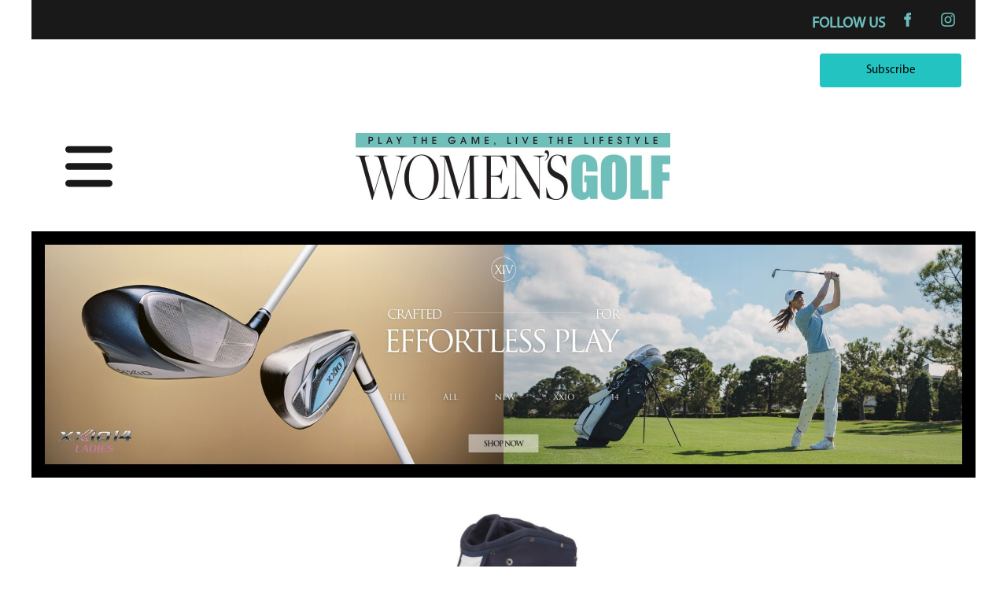

--- FILE ---
content_type: text/html; charset=utf-8
request_url: https://www.womensgolfmagazine.com/latest-news/great-golf-travel-bags/
body_size: 17744
content:
<!DOCTYPE html>
<html lang="en">
	<head>
	<!-- Powered by https://www.oncord.com -->
	<title>Womens Golf Magazine USA - GREAT GOLF TRAVEL BAGS</title>
	<meta name="title" content="Womens Golf Magazine USA - GREAT GOLF TRAVEL BAGS">
	<meta name="description" content="The perfect addition to any buggy is a reliable golf bag, particularly a waterproof cart bag. Here are a few of our favourites available now.">
	<meta name="date.created" content="2025-08-22">
	<meta name="date.modified" content="2025-08-22">
	<meta name="robots" content="index,follow,max-image-preview:large,max-snippet:-1,max-video-preview:-1">
	<meta name="generator" content="https://www.oncord.com/">
	<link rel="canonical" href="https://www.womensgolfmagazine.com/latest-news/great-golf-travel-bags/" />
	<meta itemprop="name" content="GREAT GOLF TRAVEL BAGS">
	<meta itemprop="description" content="The perfect addition to any buggy is a reliable golf bag, particularly a waterproof cart bag. Here are a few of our favourites available now.">
	<meta itemprop="image" content="https://www.womensgolfmagazine.com/media/website_pages/latest-news/great-golf-travel-bags/Mizuno-Bag_1600x1067a.jpg">
	<meta name="twitter:card" content="summary">
	<meta name="twitter:title" content="GREAT GOLF TRAVEL BAGS">
	<meta name="twitter:description" content="The perfect addition to any buggy is a reliable golf bag, particularly a waterproof cart bag. Here are a few of our favourites available now.">
	<meta name="twitter:image:src" content="https://www.womensgolfmagazine.com/media/website_pages/latest-news/great-golf-travel-bags/Mizuno-Bag_1600x1067a.jpg">
	<meta property="og:url" content="https://www.womensgolfmagazine.com/latest-news/great-golf-travel-bags/">
	<meta property="og:title" content="GREAT GOLF TRAVEL BAGS">
	<meta property="og:description" content="The perfect addition to any buggy is a reliable golf bag, particularly a waterproof cart bag. Here are a few of our favourites available now.">
	<meta property="og:site_name" content="Womens Golf Magazine USA">
	<meta property="og:type" content="article">
	<meta property="og:image" content="https://www.womensgolfmagazine.com/media/website_pages/latest-news/great-golf-travel-bags/Mizuno-Bag_1600x1067a.jpg">
	<meta property="og:image:width" content="1600">
	<meta property="og:image:height" content="1067">

	<link rel="stylesheet" type="text/css" href="/_public/Framework/Assets/CSS/server.php?css=2561954454&v=dcdbb44eb4164c1ed54bd88802e39a502a0d2809" />

<style type="text/css">
/* This class is applied to the direct containing parent of this template when used in a repeater */
.templateContainer--websitePosts-list-custom {
	display: -webkit-box;
	display: -ms-flexbox;
	display: flex;
	justify-content: space-between;
	-webkit-box-orient: horizontal;
	-webkit-box-direction: normal;
	    -ms-flex-flow: row wrap;
	        flex-flow: row wrap;
	text-transform: uppercase;
}

/* Solve for the issue of space-between flex items with a row of only 2 items */
.templateContainer--websitePosts-list-custom:after {
	content: "";
    width: 30%;
}

.post-list-custom {
	width: 30%;
}

@media (max-width: 768px)
{
	.post-list-custom {
		width: 100%;
	}
}

.post-list-custom.s8-templates-custom:hover {
	-webkit-box-shadow: 7px 5px 20px rgba(0,0,0,0.3);
	        box-shadow: 7px 5px 20px rgba(0,0,0,0.3);
}

.post-list-custom.s8-templates-custom:hover .post-list-custom__accent {
	width: 80px;
	text-transform: uppercase;
}

.post-list-custom.s8-templates-custom .post-list-custom__content {
	padding: 20px;
	padding-bottom: 50px;
	position: relative;
	text-transform: uppercase;
}

.post-list-custom.s8-templates-custom .post-list-custom__accent {
	margin: 0px 20px 20px 20px;
	width: 40px;
	height: 3px;
	background-color: currentColor;
	border: none;
	-webkit-transition: width 0.3s ease-out;
	transition: width 0.3s ease-out;
	text-transform: uppercase;
}

.post-list-custom.s8-templates-custom .post-list-custom__readMoreContainer {
	position: absolute;
	bottom: 0;
	left: 0;
	padding: 20px;
	text-transform: uppercase;
}

.post-list-custom.s8-templates-custom .post-list-custom__readMoreContainer:hover .post-list-custom__readMore {
	opacity: 1;
	text-transform: uppercase;
}

.post-list-custom.s8-templates-custom .post-list-custom__readMore {
	opacity: 0.8;
	-webkit-transition: opacity 0.3s ease-out;
	transition: opacity 0.3s ease-out;
	text-transform: uppercase;
}

.post-list-custom.s8-templates-custom .post-list-custom__date {
	margin-top: 10px;
	margin-bottom: 20px;
	text-transform: uppercase;
}

.post-list-custom.s8-templates-custom .post-list-custom__readMore, .post-list-custom__date {
	text-transform: uppercase;
}</style>

<link rel="alternate" type="application/rss+xml" href="https://www.womensgolfmagazine.com/feeds/posts/rss/?post_category_id=5" title="Posts > Magazines via RSS" />
<link rel="alternate" type="application/atom+xml" href="https://www.womensgolfmagazine.com/feeds/posts/atom/?post_category_id=5" title="Posts > Magazines via Atom" />
<link rel="alternate" type="application/xml" href="https://www.womensgolfmagazine.com/feeds/posts/xml/?post_category_id=5" title="Posts > Magazines via XML" />
<link rel="alternate" type="application/json" href="https://www.womensgolfmagazine.com/feeds/posts/json/?post_category_id=5" title="Posts via  JSON" />

		<meta name="viewport" content="width=device-width, initial-scale=1.0">
		<meta charset="utf-8" />
		<meta name="HandheldFriendly" content="true" />
		<style>
@font-face {
    font-family: 'Roboto';
    font-style: normal;
    font-display: swap;
    src: url(https://fonts.gstatic.com/s/roboto/v48/KFOmCnqEu92Fr1Me4GZLCzYlKw.woff2) format('woff2-variations');
	font-weight: 100 900;
	font-stretch: 75% 100%;
}

@font-face {
    font-family: 'Roboto';
    font-style: italic;
    font-display: swap;
    src: url(https://fonts.gstatic.com/s/roboto/v48/KFOkCnqEu92Fr1Mu52xKKTM1K9nz.woff2) format('woff2-variations');
	font-weight: 100 900;
	font-stretch: 75% 100%;
}
</style>
<style>
@font-face {
    font-family: 'Baskervville';
    font-style: normal;
    font-display: swap;
    src: url(https://fonts.gstatic.com/s/baskervville/v19/YA9Ur0yU4l_XOrogbkun3kQgspOohvbJ9A.woff2) format('woff2-variations');
	font-weight: 400 700;
}

@font-face {
    font-family: 'Baskervville';
    font-style: italic;
    font-display: swap;
    src: url(https://fonts.gstatic.com/s/baskervville/v19/YA9Kr0yU4l_XOrogbkun3kQQtZmppPPZ9Mlt.woff2) format('woff2-variations');
	font-weight: 400 700;
}
</style>
<style>
* { box-sizing: border-box }

img,svg,iframe
{
	max-width: 100%;
}

iframe[src^="https://www.youtube.com/embed/"], iframe[src^="https://youtu.be/"]
{
	max-height: 66vw;
}
/* HTML */
html
{
	 touch-action: manipulation;
	 -webkit-text-size-adjust: 100%;
	font-size: 18px;
}

@media (max-width: 700px) {
html
{
	font-size: 18px;
}
}

h1:first-child, h2:first-child, h3:first-child, h4:first-child, h5:first-child, h6:first-child, p:first-child {
	margin-top: 0;
}
/* Body */
body
{
	margin: 0;
	font-family: "Roboto", sans-serif;
	font-size: 1rem;
	line-height: 1.55rem;
}

p
{
    margin-block-start: 0;
    margin-top: 1rem;
    margin-block-end: 0;
    margin-bottom: 1rem;
}

/* H1 */
h1
{
	font-family: "Libre Baskerville", sans-serif;
	font-weight: 700;
	color: #6dbfbe;
	font-size: 38px;
}

/* H2 */
h2
{
	font-family: "Baskervville", sans-serif;
	font-weight: 400;
	line-height: 2.7777rem;
	margin-top: 3.1rem;
	margin-bottom: 1.6rem;
}

/* H3 */
h3
{
}

/* H4 */
H4
{
	font-family: "Roboto", sans-serif;
	font-weight: 700;
	font-size: 1rem;
	line-height: 1.55rem;
	margin-top: 2.3rem;
	margin-bottom: 0.8rem;
}

/* H5 */
H5
{
	font-family: "Roboto", sans-serif;
	font-weight: 700;
	font-size: 1rem;
	line-height: 1.55rem;
	margin-top: 1.6rem;
	margin-bottom: 0.8rem;
}

/* Links */
a
{
	color: #6dbfbe;
	text-decoration: none;
}

a:hover
{
}

.s8-templates-section-contentsize-md, .s8-templatesHeader-container-size-md {
	max-width: 1236px;
}

/* Forms */
input[type=text],input[type=email],input[type=url],input[type=password],input[type=number],textarea
{
	font-family: inherit;
	font-size: inherit;
	padding: .5em 1em;
	border: 1px solid #cccccc;
	border-radius: 1px;
	box-sizing: border-box;
	transition: box-shadow 0.1s linear, border 0.1s linear;
	box-shadow: 0 0, 0 0 #428bca inset, 0 0, 0 0;
	background: #fff;
}

input[type=text]:focus,input[type=email]:focus,input[type=url]:focus,input[type=password]:focus,input[type=number]:focus,textarea:focus,select:focus
{
	box-shadow: 0 0, 0 1px #428bca, 0 0, 0 0;
	border-bottom: 1px solid #428bca;
	outline: none;
}

select
{
	font-family: inherit;
	font-size: 12pt;
	padding: .5em 1em;
	border: 1px solid #cccccc;
	background: #fff;
	height: 40px;
	box-sizing: border-box;
}

input[type=text].small,input[type=email].small,input[type=url].small,input[type=password].small,input[type=number].small,textarea,select.small
{
	padding: 0.3em 0.6em;
}

button[type=submit]
{
	display: inline-block;
	vertical-align: top;
	outline: none;
	background-color: #428bca;
	background-image: linear-gradient(to bottom, #4b92cb, #3b89c7);

	border: 1px solid #428bca;
	color: #fff;
	padding: 10px 25px 10px 25px;
	border-radius: 3px;
	margin-top: 2px;
	margin-bottom: 2px;
	cursor: pointer;
	font-weight: bold;
	font-size: inherit;
}

button[type=submit]:focus
{
	box-shadow: 0 0 3px rgba(200, 200, 200, 0.3);
}

button[type=submit]:active
{
	background: #3379b1;
	background-image: none;
	color: rgba(255, 255, 255, 0.95);
	padding: 11px 25px 9px 25px;
	transition: background linear 0.05s;
}

button[type=submit]:active svg
{
	color: rgba(255, 255, 255, 0.95);
}

button[type=submit].submitButtonSubmitted
{
	color: rgba(0,0,0,0) !important;
	position: relative;
	user-select: none;
}

button[type=submit].submitButtonSubmitted *
{
	visibility: hidden !important;
}

button[type=submit].submitButtonSubmitted:before
{
	position: absolute;
	top: 4px;
	left: 4px;
	bottom: 4px;
	right: 4px;
	content: '';
	display: block;
	background: url("[data-uri]") no-repeat center center;
}
/*
	Elements covered by this CSS:
	- forms:row
	- forms:submitbutton
	- forms:editbox
	- forms:textarea
	- forms:checkbox
	- forms:radiobutton
	- forms:combobox
*/

/* --------------------- Form Rows --------------------- */

/* Minimal Form Rows */
.formRow
{
	background-color: transparent;
	/* display: flex;
	justify-content: flex-start;
	flex-flow: row wrap;
	align-items: center; */
	margin: 10px auto;
	padding: 10px;
	position: relative;
	color: inherit;
}

.formRow br
{
	line-height: .5rem;
	font-size: .5rem;
}

/* Form row label */
.formRow .formRowLabel
{
	position: relative;
	padding-left: 8px;
	color: inherit;
	font-size: 0.9em;
	text-align: left;
	width: 100%;
	display: block;
}

/* Row Description */
.formRow .formRowDescription
{
	position: relative;
	padding-left: 8px;
	color: inherit;
	text-align: left;
	width: 100%;
	display: block;
}

/* Container for form row description */
.formRow .description_container
{
	padding: 0px 8px;
	opacity: 0;
	height: 0;
	transition: all 0.5s ease-out;
	overflow: hidden;
}

/*  */
.formRow .description_container_active
{
	opacity: 1;
	height: auto;
	padding: 6px 8px;
}

/* --------------------- Buttons --------------------- */

button[type=submit]
{
	background: transparent;
	min-width: 150px;
	padding: 15px 20px;
	text-transform: uppercase;
	color: #6dbfbe;
	border: 2px solid #6dbfbe;
	font: inherit;
	cursor: pointer;
	font-size: 1em;
	letter-spacing: 1px;
	border-radius: 4px;
	transition: color 0.4s ease-out, background-color 0.4s ease-out;
}

button[type=submit]:hover
{
	background: #6dbfbe;
	color: #ffffff;
}

button[type=submit]:focus
{
	box-shadow: none;
}

button[type=submit]:active
{
	background: #6dbfbe;
	background-image: none;
	color: rgba(255, 255, 255, 0.95);
	transition: background linear 0.05s;
	padding: 15px 20px;
}

button[type=submit]:active svg
{
	color: rgba(255, 255, 255, 0.95);
}

button[type=submit].submitButtonSubmitted
{
	background-color: #6dbfbe;
	color: rgba(0,0,0,0) !important;
	position: relative;
	user-select: none;
	transition: none;
}

/* Hide any text or icons inside the button when submitted*/
button[type=submit].submitButtonSubmitted *
{
	visibility: hidden !important;
}

button[type=submit].submitButtonSubmitted:before
{
	position: absolute;
	top: 4px;
	left: 4px;
	bottom: 4px;
	right: 4px;
	content: '';
	display: block;
	background: url("[data-uri]") no-repeat center center;
}

button[type=submit]:disabled
{
	cursor: default;
	background: #e0e0e0;
	color: #b0b0b0;
	border: none;
}

/* --------------------- Text Inputs & Textarea --------------------- */

input[type=text],
input[type=email],
input[type=url],
input[type=password],
input[type=number],
textarea
{
	background-color: transparent;
	border: none;
	border-bottom: 2px solid;
	border-color: inherit;
	width: 100%;
	font: inherit;
	line-height: 2em;
	padding-left: 8px;
	transition: border-color 0.4s ease-out;
	border-top-left-radius: 4px;
	border-top-right-radius: 4px;
	outline: none;
	box-shadow: none;
	color: inherit;
}

textarea
{
	background-color: rgba(220,220,220, 0.2);
	resize: vertical;
	margin-top: 10px;
}

/* Focused styles for inputs */
input[type=text]:focus,
input[type=email]:focus,
input[type=url]:focus,
input[type=password]:focus,
input[type=number]:focus,
textarea:focus
{
	border-color: #6dbfbe;
	outline: none;
	box-shadow: none;
	border-bottom-width: 2px;
}

/* --------------------- Checkbox & Radiobutton --------------------- */

/* Container for the actual box portion of the checkbox and radiobutton */
label.s8-checkbox-container,
label.s8-radiobutton-container
{
	box-sizing: border-box;
	min-width: 1.5em;
	min-height: 1.5em;
	margin-right: 10px;
	margin-top: 1px;
	vertical-align: middle;
	display: inline-block;
	position: relative;
	user-select: none;
	cursor: pointer;
}

/* Hidden input for checkbox and radio button */
label.s8-checkbox-container input,
label.s8-radiobutton-container input
{
	display: none;
}

/* The actual box that makes up the styled checkbox or radiobutton */
label.s8-checkbox-container input ~ .s8-checkbox,
label.s8-radiobutton-container input ~ .s8-radiobutton
{
	position: absolute;
	top: 0;
	right: 0;
	bottom: 0;
	left: 0;
	background: #fff;
	border: 1px solid rgba(175,175,175,0.8);
	transition: all 0.3s ease-out;
	background-color: transparent;
}

/* Checkbox itself only: Rounded Square */
label.s8-checkbox-container input ~ .s8-checkbox
{
	border-radius: 4px;
}

/* Radiobutton itself only: Round */
label.s8-radiobutton-container input ~ .s8-radiobutton
{
	border-radius: 50%;
}

/* Common styles for checkbox tick and radiobutton dot before elements */
label.s8-checkbox-container input ~ .s8-checkbox:before,
label.s8-radiobutton-container input ~ .s8-radiobutton:before
{
	content: '';
	position: absolute;
	opacity: 0;
	transition: opacity 0.3s ease-out;
}

/* The checked tick for checkbox, hidden until checked */
label.s8-checkbox-container input ~ .s8-checkbox:before
{
	left: .55em;
	top: .28em;
	width: .22em;
	height: .55em;
	border: solid #fff;
	border-width: 0 2px 2px 0;
	-webkit-transform: rotate(38deg);
	transform: rotate(38deg);
}

/* The checked dot for radiobutton, hidden until checked */
label.s8-radiobutton-container input ~ .s8-radiobutton:before
{
	top: 50%;
	left: 50%;
	width: 8px;
	height: 8px;
	margin-top: -4px;
	margin-left: -4px;
	background: #6dbfbe;
	border-radius: 1em;
}

/* Hover on Checkbox and Radio Button*/
label.s8-checkbox-container input ~ .s8-checkbox:hover,
label.s8-radiobutton-container input ~ .s8-radiobutton:hover
{
	border-color: #6dbfbe;
}

/* Text Label for checkbox and radiobutton */
label.s8-checkbox-label,
label.s8-radiobutton-label
{
	cursor: pointer;
}

/* Style actual checkbox/radiobutton when hidden input is active */
label.s8-checkbox-container input:active ~ .s8-checkbox,
label.s8-radiobutton-container input:active ~ .s8-radiobutton
{

}

/* When Checkbox is Checked */
label.s8-checkbox-container input:checked ~ .s8-checkbox
{
	background-color: #6dbfbe;
	border-color: #6dbfbe;
}

/* When checkbox is checked, reveal the tick */
label.s8-checkbox-container input:checked ~ .s8-checkbox:before
{
	opacity: 1;
}

/* When radiobutton is checked, reveal the dot */
label.s8-radiobutton-container input:checked ~ .s8-radiobutton:before
{
	opacity: 1;
}

/* --------------------- Combobox --------------------- */

select
{
	border-radius: 4px;
	border: 1px solid #eee;
	height: 3em;
	transition: border-color 0.3s ease-out;
	cursor: pointer;
	padding: 0 5px;

	/* Colours must be set like this to allow options
		to always be visible */
	background-color: #fff;
	color: #333;

	font-family: inherit;
}

select:focus
{
	box-shadow: none;
	border: 1px solid #eee;
}

select:hover
{
	border-color: #6dbfbe;
}

.s8-forms-minimal select option
{
	cursor: pointer;
	color: #333;
}</style>

	

<style type="text/css">
@font-face {
    font-family: Impact;
    font-display: swap;
    src: url(/media/website_designs/1/fonts/impact.ttf);
}

@font-face {
    font-family: Tahu;
    font-display: swap;
    src: url(/media/website_designs/1/fonts/Tahu!.ttf);
}

@font-face {
    font-family: MinionProRegular;
    font-display: swap;
    src: url(/media/website_designs/1/fonts/MinionPro-Regular.woff);
}

@font-face {
    font-family: MinionProBold;
    font-display: swap;
    src: url(/media/website_designs/1/fonts/MinionPro-Bold.woff);
}

@font-face {
    font-family: MyriadProRegular;
    font-display: swap;
    src: url(/media/website_designs/1/fonts/MYRIADPRO-REGULAR.otf);
}

@font-face {
    font-family: MyriadProBold;
    font-display: swap;
    src: url(/media/website_designs/1/fonts/MYRIADPRO-BOLD.otf);
}

body {
    font-family: 'MyriadProRegular', arial, sans-serif !important;
}

h3 {
    font-size: 1.5rem;
    line-height: 2rem;
    margin-top: 2.3rem;
    margin-bottom: 0.8rem;
    text-transform: uppercase;
}

.adsbanner {
    width: 100%;
    position: relative;
    margin-left: 0rem;
    margin-right: 0rem;
}

.layoutRotatorContainer {
    width: 100%;
}

ad-spinner {
    witdth: 100;
}

.right-a {
    right: -60px;
    top: 90px;
    width: 20px;
}

.left-a {
    left: 60px;
    top: 90px;
    width: 20px;
}

.rightNav {
    position: absolute;
    top: 200px;
    right: -70px;
}

.leftNav {
    position: absolute;
    top: 200px;
    left: -70px;
}

.bannerText {
    position: absolute;
    top: 315px;
    background: black;
    background: rgba(0, 0, 0, .75);
    padding: 10px;
}

.bannerText p {
    margin: 0;
    padding: 0;
    color: #fff;
}

#mySidenav.opened {
    width: 30%;
}

#main1.marginLeft {}

.close-wrapper {
    display: none;
    position: sticky;
    width: 100%;
    background: #434656;
    z-index: 999;
    top: 0;
    padding: 10px;
}

.close-wrapper.active {
	display: block;
}

.s8-templatesHeader-split .s8-templatesHeader-logo 
{
    min-height: 93px !important;
    padding: 0 !important;
}

.s8-templatesHeader-split .s8-templatesHeader-flex {
    padding: 0 10px;
}


/* Style page content - use this if you want to push the page content to the right when you open the side navigation */

#main1 {
    transition: margin-left .5s;
    padding: 20px;
}


/* On smaller screens, where height is less than 450px, change the style of the sidenav (less padding and a smaller font size) */

@media screen and (max-height: 450px) {
    .sidenav {
        padding-top: 15px;
    }
    .sidenav a {
        font-size: 18px;
    }
}

@media screen and (max-width: 1214px) {
    .hidden-xs .post-list-custom:last-child {
        display: none;
    }
}

@media screen and (max-width: 818px) {
    .hidden-xs .post-list-custom:not(:first-child) {
        display: none;
    }
}

@media (max-width: 768px) {
    .s8-templatesHeader-split .s8-templatesHeader-left {
        display: flex;
    }
	
	.grid.right-col-2 img {
		width: 60%;
	}
	
	.s8-templatesHeader-split .s8-templatesHeader-flex {
		/* display: block !important; */
	}
	
    .s8-templatesHeader-split .s8-templatesHeader-right, .s8-templatesHeader-split .s8-templatesHeader-left{
        flex-grow: 1 !important;
        max-width: 80px;
    }
    .s8-templatesHeader-split .s8-templatesHeader-right, .s8-templatesHeader-split .s8-templatesHeader-logo{
        flex-grow: 3 !important;
    }
	#burgerMenu {
		position: static;
	    text-align: center;
	    margin: 0 auto;
	    display: block;
	    font-size: small;
	    width: 10rem;
		margin-top: 1rem;
	}
	.s8-templatesHeader-split .s8-templatesHeader-logo 
	{
		margin: 1rem !important;
		min-height: auto;
	}
	.s8-templatesHeader-split .s8-templatesHeader-logo img {
		max-width: 300px !important;
	}
}


/* header CTA */

.block-templatesHeader {
    display: flex;
    align-items: center;
}

.block-templatesHeader__icon {
    display: flex;
    margin-right: 1em;
    border: 2px solid #d7d3d0;
    padding: 0.5rem;
}

.block-templatesHeader__text {
    display: flex;
    flex-flow: column nowrap;
    font-size: 1.2rem;
    font-weight: bold;
}

.block-templatesHeader__text span {
    font-size: small;
    text-transform: uppercase;
    letter-spacing: 2px;
    font-weight: lighter;
    line-height: 0.8em;
}


/* Overrride width of button */

.s8-templates-button {
    min-width: 180px;
    width: auto;
}

.s8-templates-button-container {
    font-size: smaller;
}


/* Articles Page */

.section-article__meta {
    margin-top: 2rem;
    text-align: center;
}

.section-article__meta h6 {
    font-size: smaller;
    font-weight: 300;
    letter-spacing: 2px;
    color: #666;
    margin: 1rem 0;
    position: relative;
}

.section-article__cta .s8-templates-button,
.section-article__recommended .s8-templates-button {
    width: 100% !important;
}

.section-article__cta .s8-templates-button-container,
.section-article__recommended .s8-templates-button-container {
    letter-spacing: 2px;
    font-weight: 800;
}


/* Link hover styles */


/* Link hover styles */

.section-mainContent p>a,
.section-mainContent li>a,
footer p>a,
footer li>a {
    display: inline-block;
    position: relative;
    padding-bottom: 2px;
}

.section-mainContent p>a:before,
.section-mainContent li>a:before,
footer p>a:before,
footer li>a:before {
    content: '';
    display: block;
    position: absolute;
    left: 0;
    bottom: 0;
    height: 2px;
    width: 0;
    transition: width 0s ease, background .5s ease;
}

.section-mainContent p>a:after,
.section-mainContent li>a:after,
footer p>a:after,
footer li>a:after {
    content: '';
    display: block;
    position: absolute;
    right: 0;
    bottom: 0;
    height: 2px;
    width: 0;
    background: currentColor;
    transition: width .5s ease;
}

.section-mainContent p>a:hover:before,
.section-mainContent li:hover>a:before,
footer p>a:hover:before,
footer li:hover>a:before {
    width: 100%;
    background: currentColor;
    transition: width .5s ease;
}

.section-mainContent p>a:hover:after,
.section-mainContent li:hover>a:after,
footer p>a:hover:after,
footer li:hover>a:after {
    width: 100%;
    background: transparent;
    transition: all 0s ease;
}


/* Simple list styles */

ul {
    padding-inline-start: 1.5rem;
    list-style: circle;
}

.list-unstyled,
.list-inline {
    list-style: none;
    -webkit-padding-start: 0;
}

.list-inline {
    display: flex;
    flex-flow: row nowrap;
    justify-content: space-between;
}

@media (max-width:700px) {
    .list-inline {
        justify-content: space-evenly;
    }
}


/* section footer cta */

.section-footerCTA .formRow {
    padding: 0;
    margin: 0 0 1rem;
}

@media (max-width: 700px) {
    .section-footerCTA .formRow {
        margin-bottom: 0;
    }
}

.section-footerCTA input[type=text],
.section-footerCTA input[type=email] {
    border: 0 none;
    background: #f6f6f6;
    color: #333;
    border-radius: 4px;
    line-height: 1.5em;
}

.section-footerCTA button[type=submit] {
    padding: 8px 20px;
    background: #d7d3d0;
    border: 0 none;
    border-radius: 4px;
    line-height: 1.5em;
    color: currentColor;
}

@media (max-width: 700px) {
    .section-footerCTA .s8-templates-row+.s8-templates-row {
        margin-top: 20px;
    }
    .section-footerCTA h3,
    .section-footerCTA p {
        text-align: center !important;
    }
}


/* footer */

footer {
    font-size: smaller;
}


/* section footer widget */

.section-footerWidget a {
    color: currentColor;
}

.section-footerWidget .formRow .formRowLabel {
    display: none;
}

.section-footerWidget .formRow {
    margin: 0;
}

.footerNewsletterBtn {
    padding: 7px !important;
    background: transparent !important;
}

.footerNewsletterBtn:hover {
    color: #d7d3d0 !important;
}


/* section footer copyright */

.section-footerCopyright a {
    color: currentColor;
}

@media (max-width:700px) {
    .section-footerCopyright {
        text-align: center;
    }
    .footerCredits {
        display: block;
    }
}


/* Newsletter Subscribe Dialogbox */

#newsletter_subscribe_dialog .formRow {
    background: transparent;
    padding: 0;
}

#newsletter_subscribe_dialog input[type=text],
#newsletter_subscribe_dialog input[type=email] {
    width: 97%;
    border: 2px solid;
    border-radius: 5px;
}

#newsletter_subscribe_dialog button[type=submit] {
    padding: 7px;
    text-align: center;
    width: 100%;
}

.sideNav li {
    line-height: 18px;
    font-size: 12px;
    color: #ffffff;
}

.sideNav a {
    color: #ffffff;
    padding: 8px 8px 8px 8px;
    font-size: 14px;
    transition: 0.3s;
    line-height 16px;
}

.sidenav a:hover {
    color: #6DBFBD;
}

.sideNav li a {
    color: #ffffff;
    padding-left: 10px;
    display: block;
    padding: 8px 8px 8px 8px;
    font-size: 14px;
    line-height: 18px;
    transition: 0.3s;
    line-height 16px;
}

.sidenav li a:hover {
    color: #6DBFBD;
}

.sideNav li ul {
    background: inherit;
    padding: 16px;
    list-style: none;
    margin-left: 20px;
}

.sideNav li ul li {
    margin-right: 7px;
    line-height: 16px;
    border-right: 1px solid #231848;
}


/* The side navigation menu */

.sidenav {
    height: 100%;
    /* 100% Full-height */
    width: 0;
    /* 0 width - change this with JavaScript */
    position: fixed;
    /* Stay in place */
    z-index: 1;
    /* Stay on top */
    top: 0;
    left: 0px;
    background-color: #434656;
    /* Black*/
    overflow: auto;
    /* Disable horizontal scroll */
    padding-top: 0px;
    /* Place content 60px from the top */
    transition: 0.5s;
    /* 0.5 second transition effect to slide in the sidenav */
}

.nav-opened {
	overflow: hidden;
}

#nav-overlay {
    background: rgb(0 0 0 / 54%);
    position: absolute;
    top: 0;
    bottom: 0;
    width: 100%;
    z-index: 1;
	display: none;
}

.grid {
    display: grid;
    grid-template-rows: auto;
    grid-gap: 0;
    position: relative;
}

.grid.right-col-2 {
    grid-template-columns: 70% 30%;
    display: flex;
    justify-content: space-between;
    align-items: center;
}

.grid .closebtn {
    font-size: 35px;
    top: 0;
}


.topnav {
    overflow: hidden;
    max-width: 1200px;
    margin: auto;
    padding: 0 10px !important;
    font-size: 16px !important;
    background: #191919;
}


/* Style the links inside the navigation bar */

.topnav a {
    float: left;
    color: #6DBFBD;
    text-align: center;
    padding: 0px 0px;
    text-decoration: none;
    font-size: 17px;
    width: 600px;
}


/* Change the color of links on hover */

.topnav a:hover {
    background-color: #6DBFBD;
    color: #fff;
}


/* Add a color to the active/current link */

.topnav a.active {
    background-color: #6DBFBD;
    color: white;
}


#myBtn {
  display: none;
  position: fixed;
  bottom: 20px;
  right: 30px;
  z-index: 99;
  font-size: 18px;
  border: none;
  outline: none;
  background-color: #14B2B0;
  color: white;
  cursor: pointer;
  padding: 15px;
  border-radius: 4px;
}

#myBtn:hover {
  background-color: #555;
}




@media (max-width: 700px) {
  .section-footerWidget .s8-templates-flexlayout{
    justify-content: left;
  }
}


/* latest Magazine Section 3 col */

.latest-mag-section {
	display: flex;
	gap: 70px;
	justify-content: flex-start;
	background: #70c0b8;
	padding: 1rem 1rem 3rem 1rem;
}
.mag-item {
	flex: 1;               
	max-width: 300px;       
	display: flex;
	flex-direction: column;
	align-items: center;
	text-align: center;
}
.mag-item img{
	transform: rotate(-14deg) translate(50px, 100px);
    border: 2px solid #fff;
    filter: drop-shadow(2px 4px 6px #00000050);
    transition: ease all .7s;
    margin-bottom: 5rem;
    margin-left: 0;
	height: auto;
}

.mag-item img:hover{
	transform: rotate(-16deg) translate(50px, 100px) scale(1.02);
    border: 2px solid #fff;
    filter: drop-shadow(2px 4px 18px #00000050);
}

@media only screen and (max-width: 1220px) {
	.latest-mag-section {
		display: flex;
        gap: 30px;
        justify-content: center;
        background: #70c0b8;
        padding: 2rem;
	}
	.mag-item {
		flex: 1;               
		max-width: 300px;       
		display: flex;
		flex-direction: column;
		align-items: center;
		text-align: center;
	}
	.mag-item img{
		border: 2px solid #fff;
		filter: drop-shadow(2px 4px 6px #00000050);
		transition: ease all .7s;
		margin-bottom: 0rem;
		margin-left: 0;
		transform: none;
	}

}


@media only screen and (max-width: 700px) {
    .latest-mag-section .mag-item {
        flex: 1 0 48%;
		height: auto;
		margin-bottom: 2rem;
    }
	.latest-mag-section {
		gap: 20px;
		flex-wrap: wrap;
		justify-content: center;
	}
	.mag-item img{
		transform: none;
		border: none;
		margin-bottom: 0;
	}
	.mag-item img:hover {
		transform: scale(1.02);
	}
}


</style>

</head>
	<body>
		<button onclick="topFunction()" id="myBtn" title="Go to top">Top</button>
		<div class="topnav" style="text-align: right; padding-left:10%; padding-right:10%;">
			<span style="color: #6dbfbd; "><strong><big>FOLLOW US</big></strong></span>
			<div class="s8-templates-socialLinks s8-templates-socialLinks-size-1" style="color: #6dbfbd;"><a target="_blank" href="https://www.facebook.com/womensgolfmagazine" class="s8-templates-socialLinks__link s8-templates-socialLinks-facebook" style="border: 0px solid transparent; width: 50px; height: 50px; " title="Facebook"><svg viewBox="0 0 16 16"><path d="M7 5H5v3h2v7h3V8h1.5l.5-3h-2V4s0-.7.5-.7H12V1h-2C8 1 7 2 7 4z" fill="currentColor"></path></svg></a><a target="_blank" href="https://www.instagram.com/womensgolfmagazine/" class="s8-templates-socialLinks__link s8-templates-socialLinks-instagram" style="border: 0px solid transparent; width: 50px; height: 50px; " title="Instagram"><svg xmlns="http://www.w3.org/2000/svg" viewBox="0 0 448 512" role="img"><path d="M224.1 141c-63.6 0-114.9 51.3-114.9 114.9s51.3 114.9 114.9 114.9S339 319.5 339 255.9 287.7 141 224.1 141zm0 189.6c-41.1 0-74.7-33.5-74.7-74.7s33.5-74.7 74.7-74.7 74.7 33.5 74.7 74.7-33.6 74.7-74.7 74.7zm146.4-194.3c0 14.9-12 26.8-26.8 26.8-14.9 0-26.8-12-26.8-26.8s12-26.8 26.8-26.8 26.8 12 26.8 26.8zm76.1 27.2c-1.7-35.9-9.9-67.7-36.2-93.9-26.2-26.2-58-34.4-93.9-36.2-37-2.1-147.9-2.1-184.9 0-35.8 1.7-67.6 9.9-93.9 36.1s-34.4 58-36.2 93.9c-2.1 37-2.1 147.9 0 184.9 1.7 35.9 9.9 67.7 36.2 93.9s58 34.4 93.9 36.2c37 2.1 147.9 2.1 184.9 0 35.9-1.7 67.7-9.9 93.9-36.2 26.2-26.2 34.4-58 36.2-93.9 2.1-37 2.1-147.8 0-184.8zM398.8 388c-7.8 19.6-22.9 34.7-42.6 42.6-29.5 11.7-99.5 9-132.1 9s-102.7 2.6-132.1-9c-19.6-7.8-34.7-22.9-42.6-42.6-11.7-29.5-9-99.5-9-132.1s-2.6-102.7 9-132.1c7.8-19.6 22.9-34.7 42.6-42.6 29.5-11.7 99.5-9 132.1-9s102.7-2.6 132.1 9c19.6 7.8 34.7 22.9 42.6 42.6 11.7 29.5 9 99.5 9 132.1s2.7 102.7-9 132.1z" fill="currentColor"/><!--! Font Awesome Free 6.4.0 by @fontawesome - https://fontawesome.com License - https://fontawesome.com/license/free (Icons: CC BY 4.0, Fonts: SIL OFL 1.1, Code: MIT License) Copyright 2023 Fonticons, Inc. --></svg></a></div>
		</div>
		<div id="nav-overlay" onclick="closeNav()" style="cursor:pointer"></div>
		
		<section style="text-align: right;" class="s8-templates-section" data-layout-divider-container="1"><div class="s8-templates-section-background" style=""></div><div data-layout-divider-container class="s8-templates-section-layout-divider-container"></div><div style="position: relative;padding-left: 1rem;padding-right: 2rem;padding-top: 1rem;padding-bottom: 0rem;" class="s8-templates-section-content s8-templates-section-contentsize-md s8-templates-section-content-paddingleft s8-templates-section-content-paddingright">
			<p>
				<span id="s8-templatesbutton1" class="s8-templates-button s8-templates-button-classic" style=""><span class="s8-templates-button-container" style="color: #fff; text-align: center; background-color: #22c3c1; border: 0px solid #000; border-radius: 4px; padding: 8px;">
	<span class="s8-templates-button-content"><span style="color: #000000;">
				Subscribe </span></span>
</span>

<a class="s8-templates-button-linkOverlay" href="https://www.womensgolfmagazine.com/subscribe/">
				Subscribe </a></span><br />
			</p>
		</div></section>
		<header paddingleft="1rem" paddingright="1rem" class="s8-templatesHeader s8-templatesHeader-split s8-templatesHeader-nav-huechange" style=""><!-- LOGO-->

<div style="background-color: ;">
	<div class="s8-templatesHeader-container-size-md" >
		<div class="s8-templatesHeader-flex">

			<div class="s8-templatesHeader-featuredContainer s8-templatesHeader-left">
				<div class="s8-templates-header-secondaryfunctioncontainer"><span headerposition="secondary" class="s8-templates-headertext s8-templates-headertext-classic" style="color: #c5debd;">
			<div id="mySidenav" class="sidenav">
				<div class="close-wrapper">
					<div class="grid right-col-2">
						<div>
							<img width="300" height="300" alt="womens-golf-magazine-logo" style="max-width: 100%;object-fit: contain; object-position: center center;" data-src="/media/website_designs/1/womens-golf-magazine-logo-white.png" src="/media/website_designs/1/womens-golf-magazine-logo-white_300x47a.png" srcset="/media/website_designs/1/womens-golf-magazine-logo-white_300x47a.png 1x, /media/website_designs/1/womens-golf-magazine-logo-white_600x94a.png 2x" />
						</div>
						<div style="position: relative;"><a title="close" href="javascript:void(0)" class="closebtn" onclick="closeNav()">×</a></div>
					</div>
				</div>
				<section class="s8-templates-section" style="" data-layout-divider-container="1"><div class="s8-templates-section-background" style=""></div><div data-layout-divider-container class="s8-templates-section-layout-divider-container"></div><div style="position: relative;padding-left: 1rem;padding-right: 1rem;padding-top: 0rem;padding-bottom: 0rem;" class="s8-templates-section-content s8-templates-section-contentsize-md s8-templates-section-content-paddingleft s8-templates-section-content-paddingright">
					<br>
					<br>
					<div class="grid right-col-2">
						<div>
							<img width="300" height="300" alt="" style="max-width: 100%;object-fit: contain; object-position: center center;" data-src="/media/website_designs/1/womens-golf-magazine-logo-white.png" src="/media/website_designs/1/womens-golf-magazine-logo-white_300x47a.png" srcset="/media/website_designs/1/womens-golf-magazine-logo-white_300x47a.png 1x, /media/website_designs/1/womens-golf-magazine-logo-white_600x94a.png 2x" />
						</div>
						<div style="position: relative;"><a title="close" href="javascript:void(0)" class="closebtn" onclick="closeNav()">×</a></div>
					</div>
					<div id="searchboxEditContainer" class="SearchBoxEditContainer" style=" width: 90%;" data-allownonpickedvalues=""><input id="searchbox" text-align="center" color="#6dbfbe" placeholder="Search" onchange="if (this.value &amp;&amp; this.value.trim) this.value = this.value.trim();" autocomplete="off" type="text" name="searchbox" style="width: 90%;" /><svg class="SearchBoxImageSearch" viewBox="0 0 16 16"><path d="M 12 14 Q 13 15 14 14 Q 15 13 14 12 L 10 8 L 8 10 Z"></path><path d="M 11 6 A 1 1 0 0 0 1 6 A 1 1 0 0 0 11 6 Z M 3 6 A 1 1 0 0 1 9 6 A 1 1 0 0 1 3 6 Z"></path></svg><svg id="searchboxDelete" class="SearchBoxImageDelete" viewBox="0 0 16 16"><path d="M14 4l-2 -2l-4 4l-4 -4l-2 2l4 4l-4 4l2 2l4 -4l4 4l2 -2l-4 -4z"></path></svg></div>
					<br>
					<br>
					<p style="font-family:libre-baskerville; color: #FFF">CATEGORIES</p>
					<ul class="list-unstyled">
						
							<li>
								<a title="Latest News" href="/latest-news/">Latest News</a>
							</li>
						
							<li>
								<a title="Interviews" href="/interviews/">Interviews</a>
							</li>
						
							<li>
								<a title="Golf Travel" href="/golf-travel/">Golf Travel</a>
							</li>
						
							<li>
								<a title="Features" href="/features/">Features</a>
							</li>
						
							<li>
								<a title="Juniors" href="/juniors/">Juniors</a>
							</li>
						
							<li>
								<a title="Competition" href="/competition/">Competition</a>
							</li>
						
							<li>
								<a title="Events" href="/events/">Events</a>
							</li>
						
							<li>
								<a title="Health" href="/health/">Health</a>
							</li>
						
							<li>
								<a title="Equipment" href="/equipment/">Equipment</a>
							</li>
						
							<li>
								<a title="Fashion" href="/fashion/">Fashion</a>
							</li>
						
							<li>
								<a title="Archive" href="/archive/">Archive</a>
							</li>
						
					</ul>
					<p style="font-family:libre-baskerville; color: #FFF">INFORMATION</p>
					<ul class="list-unstyled">
						<li>
							<a href="/">HOME</a>
						</li>
						<li>
							<a href="/about-us/">ABOUT US</a>
						</li>
						<li>
							<a href="/contact-us/">CONTACT US</a>
						</li>
						<li>
							<a href="/media/website_designs/1/Womens-Golf-Ad-Spec-Sheet_final.pdf" target="_blank">ADVERTISE WITH US</a>
						</li>
						<li>
							<a href="/terms/" target="_blank">TERMS & CONDITIONS</a>
						</li>
						<li>
							<a href="/terms/" target="_blank">PRIVACY POLICY</a>
						</li>
					</ul>
					<br>
					
						<p style="font-family:libre-baskerville; color:#6dbfbe;">CURRENT ISSUE</p>
						
							<a title="Launch Time! Women’s Golf Magazine Fall 2025" href="/magazines/womens-golf-magazine-fall-2025/"><img width="300" height alt="Launch Time! Women’s Golf Magazine Fall 2025" style="max-width: 100%;" data-src="/media/website_posts/563/usa-fall-2025-cover_hero-.png" src="/media/website_posts/563/usa-fall-2025-cover_hero-_600x428a.png" srcset="/media/website_posts/563/usa-fall-2025-cover_hero-_600x428a.png 1x, /media/website_posts/563/usa-fall-2025-cover_hero-_1200x858a.png 2x" /></a>
						
						
					
					<p style="font-family:libre-baskerville;color:#6dbfbe;">SUBSCRIPTIONS</p>
					<a title="magazine" href="/magazine/"><img width="32%" height alt="" style="max-width: 100%;" data-src="/media/website_designs/1/subscribe-digital-mag.png" loading="lazy" data-lazy="1" src="data:image/svg+xml,%3Csvg xmlns='http://www.w3.org/2000/svg'           width='1000' height='500' viewBox='0 0 1024 512' style='background:%2376b6b6'%3E%3Cfilter id='b'%3E%3CfeGaussianBlur stdDeviation='51.2' color-interpolation-filters='sRGB'/%3E%3C/filter%3E%3Cg filter='url(%23b)'%3E%3Crect x='0' y='0' width='1024' height='512' fill='%2376b6b6'/%3E%3Cg transform='scale(4.00) translate(0.5 0.5)'%3E%3Cellipse fill='%239fcfca' fill-opacity='0.50' cx='125' cy='64' rx='77' ry='22'/%3E%3Cellipse fill='%2366aead' fill-opacity='0.50' cx='135' cy='64' rx='161' ry='6'/%3E%3Crect fill='%23b6dbd8' fill-opacity='0.50' x='174' y='70' width='20' height='20'/%3E%3Crect fill='%23fbffff' fill-opacity='0.50' x='62' y='66' width='3' height='18'/%3E%3Crect fill='%23a3d0cd' fill-opacity='0.50' x='141' y='45' width='63' height='13'/%3E%3Crect fill='%23abd5d3' fill-opacity='0.50' x='72' y='70' width='61' height='14'/%3E%3Cg transform='translate(173.05 35.11) rotate(350.23) scale(5.25 39.99)'%3E%3Cellipse fill='%2368afaf' fill-opacity='0.50' cx='0' cy='0' rx='1' ry='1'/%3E%3C/g%3E%3Cpolygon fill='%23a1cfcb' fill-opacity='0.50' points='140.89,58.53,76.00,60.47,51.10,49.02,56.62,40.60'/%3E%3Cellipse fill='%236eb3b2' fill-opacity='0.50' cx='125' cy='112' rx='255' ry='29'/%3E%3Cpolygon fill='%23b8dbd9' fill-opacity='0.50' points='152.07,86.33,162.09,64.76,140.88,88.80,145.63,59.17'/%3E%3C/g%3E%3C/g%3E%3C/svg%3E" /></a>      <a title="newsletter" href="/newsletter/"><img width="32%" height alt="" style="max-width: 100%;" data-src="/media/website_designs/1/register-newsletter.png" loading="lazy" data-lazy="1" src="data:image/svg+xml,%3Csvg xmlns='http://www.w3.org/2000/svg'           width='1000' height='500' viewBox='0 0 1024 512' style='background:%2375b6b5'%3E%3Cfilter id='b'%3E%3CfeGaussianBlur stdDeviation='51.2' color-interpolation-filters='sRGB'/%3E%3C/filter%3E%3Cg filter='url(%23b)'%3E%3Crect x='0' y='0' width='1024' height='512' fill='%2375b6b5'/%3E%3Cg transform='scale(4.00) translate(0.5 0.5)'%3E%3Cellipse fill='%23b2d8d6' fill-opacity='0.50' cx='131' cy='59' rx='176' ry='8'/%3E%3Cellipse fill='%235faaaa' fill-opacity='0.50' cx='250' cy='63' rx='13' ry='13'/%3E%3Crect fill='%2359a9a6' fill-opacity='0.50' x='106' y='52' width='13' height='19'/%3E%3Cpolygon fill='%235da9a7' fill-opacity='0.50' points='15.44,68.17,12.12,39.16,13.79,49.24,-16.00,60.95'/%3E%3Crect fill='%23ffffff' fill-opacity='0.50' x='56' y='52' width='2' height='21'/%3E%3Cellipse fill='%236fb2b3' fill-opacity='0.50' cx='142' cy='99' rx='199' ry='34'/%3E%3Crect fill='%23ffffff' fill-opacity='0.50' x='15' y='50' width='2' height='16'/%3E%3Cpolygon fill='%23a6d1cd' fill-opacity='0.50' points='10.19,47.26,51.07,75.05,57.51,71.27,39.87,53.15'/%3E%3Cg transform='translate(214 55) rotate(193) scale(1 13)'%3E%3Crect fill='%23ffffff' fill-opacity='0.50' x='-0.5' y='-0.5' width='1' height='1'/%3E%3C/g%3E%3Cg transform='translate(121 52) rotate(267) scale(6 4)'%3E%3Crect fill='%23ffffff' fill-opacity='0.50' x='-0.5' y='-0.5' width='1' height='1'/%3E%3C/g%3E%3C/g%3E%3C/g%3E%3C/svg%3E" /></a>
				</div></section>
			</div>
			
			<span id="burgerMenu" onclick="openNav()"><standard-icon style="width: 20%; height: 20%; color: #191919; cursor: pointer; vertical-align: middle;" class="s8-standard-icon"><svg xmlns="http://www.w3.org/2000/svg" viewBox="0 0 448 512" role="img">
  <path d="M0 96C0 78.3 14.3 64 32 64H416c17.7 0 32 14.3 32 32s-14.3 32-32 32H32C14.3 128 0 113.7 0 96zM0 256c0-17.7 14.3-32 32-32H416c17.7 0 32 14.3 32 32s-14.3 32-32 32H32c-17.7 0-32-14.3-32-32zM448 416c0 17.7-14.3 32-32 32H32c-17.7 0-32-14.3-32-32s14.3-32 32-32H416c17.7 0 32 14.3 32 32z" fill="currentColor"/>
  <!--! Font Awesome Free 6.4.0 by @fontawesome - https://fontawesome.com License - https://fontawesome.com/license/free (Icons: CC BY 4.0, Fonts: SIL OFL 1.1, Code: MIT License) Copyright 2023 Fonticons, Inc. -->
</svg></standard-icon></span>
			 </span></div>
			</div>
			
			<div class="s8-templatesHeader-logo">
				<a class="s8-templatesHeader-logo-link" href="/">
					<img class="s8-templatesHeader-logo-image" src="/media/website_designs/1/Image-14-6-2022-at-10.10-am_800x170a.jpg" alt="Logo" style="max-height: 100%; max-width: 100%;" />
				</a>
			</div>

			<div class="s8-templatesHeader-featuredContainer s8-templatesHeader-right">
				
			</div>

		</div>
	</div>
</div>

<div class="s8-templatesHeader-navigation-container s8-templatesHeader-navHighlight-dark" style="background-color: #FFFFFF;">
	<div class="s8-templatesHeader-container-size-md">
		<nav class="s8-templatesHeader-navigation" style="color: #333333; background-color: #FFFFFF">
			
		</nav>
	</div>
</div>

</header>
		
		<section class="s8-templates-section" style="" data-layout-divider-container="1"><div class="s8-templates-section-background" style=""></div><div data-layout-divider-container class="s8-templates-section-layout-divider-container"></div><div style="position: relative;padding-left: 1rem;padding-right: 1rem;padding-top: 0rem;padding-bottom: 1rem;" class="s8-templates-section-content s8-templates-section-contentsize-md s8-templates-section-content-paddingleft s8-templates-section-content-paddingright">
			<div class="adsbanner">
				<oncord-rotator id="ad-spinner" class="layoutRotatorSlider" data-s8-rotator="1" data-s8-rotator-position="0" data-s8-rotator-position-step="single" data-s8-rotator-group-size="1" data-s8-rotator-align-items="flex-start" data-s8-rotator-transition-easing="easeinoutcubic" data-s8-rotator-transition-speed="normal" data-s8-rotator-transition="fade" data-s8-rotator-space-between-items="0" data-s8-rotator-nav-minimap-variant="none" data-s8-rotator-nav-arrow-variant="none">
					
						<div style="width: 100%;">
							
								<a title="XXIO" href="https://us.dunlopsports.com/xxio/clubs/xxio-14-ladies"><img style="height:auto!important;max-width: 100%;object-fit: contain; object-position: center center;" width height="250" alt="XXIO" data-src="/media/website_posts/523/_pG33jca.jpeg" src="/media/website_posts/523/_pG33jca_1918x500a.jpeg" srcset="/media/website_posts/523/_pG33jca_1918x500a.jpeg 1x, /media/website_posts/523/_pG33jca.jpeg 2.0005213764338x" /></a>
							
							
						</div>
					
						<div style="width: 100%;">
							
								<a title="Alskar Golf" href="https://alskargolf.com/collections/lux-links-womens-golf-fashion"><img style="height:auto!important;max-width: 100%;object-fit: contain; object-position: center center;" width height="250" alt="Alskar Golf" data-src="/media/website_posts/502/Banner-600x300.gif" src="/media/website_posts/502/Banner-600x300_1936x500a.gif" srcset="/media/website_posts/502/Banner-600x300_1936x500a.gif 1x, /media/website_posts/502/Banner-600x300_3872x1000a.gif 2x" /></a>
							
							
						</div>
					
						<div style="width: 100%;">
							
								<a title="Callaway Golf Balls" href="https://www.callawaygolf.com/balls/reva-golf-balls/balls-2023-erc-soft-reva-triple-track.html"><img style="height:auto!important;max-width: 100%;object-fit: contain; object-position: center center;" width height="250" alt="Callaway Golf Balls" data-src="/media/website_posts/118/Screenshot-2024-07-11-at-5.06.43 pm.png" src="/media/website_posts/118/Screenshot-2024-07-11-at-5.06.43 pm_1956x500a.png" srcset="/media/website_posts/118/Screenshot-2024-07-11-at-5.06.43 pm_1956x500a.png 1x, /media/website_posts/118/Screenshot-2024-07-11-at-5.06.43 pm.png 1.379345603272x" /></a>
							
							
						</div>
					
				</oncord-rotator>
			</div>
		</div></section>
		<div class="section-mainContent">
			
			
			
			
			
				<section class="section-article s8-templates-section" style="" data-layout-divider-container="1"><div class="s8-templates-section-background" style=""></div><div data-layout-divider-container class="s8-templates-section-layout-divider-container"></div><div style="position: relative;padding-left: 1rem;padding-right: 1rem;padding-top: 0rem;padding-bottom: 0rem;" class="s8-templates-section-content s8-templates-section-contentsize-sm s8-templates-section-content-paddingleft s8-templates-section-content-paddingright">
					
					
					
					<section class="section-article__header s8-templates-section" style="" data-layout-divider-container="1"><div class="s8-templates-section-background" style=""></div><div data-layout-divider-container class="s8-templates-section-layout-divider-container"></div><div style="position: relative;padding-bottom: 1rem;" class="s8-templates-section-content s8-templates-section-contentsize-md">
						
							<img loading="lazy" style="width:100%!important; height:auto!important;max-width: 100%;" width="1200" height alt="GREAT GOLF TRAVEL BAGS" data-src="/media/website_posts/289/Mizuno-Bag.jpg" src="/media/website_posts/289/Mizuno-Bag.jpg" />
						
						<div class="section-article__meta">
							<h1 style="font-family:Libre Baskerville Bold; line-height:32px;">GREAT GOLF TRAVEL BAGS</h1>
							<h2><span>Posted Oct 31 '22</span></h2>
						</div>
					</div></section>
					<section class="section-article__entry s8-templates-section" style="" data-layout-divider-container="1"><div class="s8-templates-section-background" style=""></div><div data-layout-divider-container class="s8-templates-section-layout-divider-container"></div><div style="position: relative;padding-left: 1rem;padding-right: 1rem;padding-top: 1rem;" class="s8-templates-section-content s8-templates-section-contentsize-md s8-templates-section-content-paddingleft s8-templates-section-content-paddingright">
						<h2>
	The perfect addition to any buggy is a reliable golf bag, particularly a waterproof cart bag. Here are a few of our favourites available
	now.
</h2>
<p><img width="300" height alt="" style="max-width: 100%;object-fit: cover; object-position: center center;" data-src="/media/website_pages/latest-news/great-golf-travel-bags/Mizuno-2.png" src="/media/website_pages/latest-news/great-golf-travel-bags/Mizuno-2_600x1172a.png" srcset="/media/website_pages/latest-news/great-golf-travel-bags/Mizuno-2_600x1172a.png 1x, /media/website_pages/latest-news/great-golf-travel-bags/Mizuno-2_1200x2344a.png 2x" /></p>
<h4><strong>Mizuno BR-Dri Waterproof Cart Bag. RRP, $529.00</strong></h4>
<p>
	This superb golf bag is available in three fashionable colourways. It’s a totally waterproof cart bag with seamless construction to protect
	your possessions - even in the worst golfing weather. With 7 protected pockets and a 1-year waterproof guarantee, this Mizuno model is a
	sure-fire winner.
</p>
<p>
	<img width="300" height alt="" style="max-width: 100%;object-fit: cover; object-position: center center;" data-src="/media/website_pages/latest-news/great-golf-travel-bags/callaway-golf-bag-ORG-14-HD-CHARCOAL-SILVER-PINK-22-LEFT.png" src="/media/website_pages/latest-news/great-golf-travel-bags/callaway-golf-bag-ORG-14-HD-CHARCOAL-SILVER-PINK-22-LEFT_600x1020a.png" srcset="/media/website_pages/latest-news/great-golf-travel-bags/callaway-golf-bag-ORG-14-HD-CHARCOAL-SILVER-PINK-22-LEFT_600x1020a.png 1x, /media/website_pages/latest-news/great-golf-travel-bags/callaway-golf-bag-ORG-14-HD-CHARCOAL-SILVER-PINK-22-LEFT.png 1.245x" /><strong><br /></strong>
</p>
<h4><strong>Callaway Org 14 HyperDry Cart Bag. RRP, $499.95</strong></h4>
<p>
	<strong>The ultimate cart bag, the Org 14 prioritizes storage, organization, and club accessibility with its 14-way, arched top and features
	multiple cart friendly features.</strong>
</p>
<ul>
	<li>14-way top with integrated putter well and individual full-length club dividers.</li>
	<li>+10K waterproof fully seam-sealed construction.</li>
	<li>Pockets include GPS/Rangefinder, valuables (velour-lined), apparel (2), and insulated cooler.</li>
	<li>Alloy towel ring.</li>
	<li>Available in four colours; black, black/camo/royal, charcoal/silver pink, and silver/black, green.</li>
</ul>
<p><br /></p>
<p><strong></strong></p>
<p>
	<img width="300" height alt="" style="max-width: 100%;object-fit: cover; object-position: center center;" data-src="/media/website_pages/latest-news/great-golf-travel-bags/black-titelist.jpg" src="/media/website_pages/latest-news/great-golf-travel-bags/black-titelist_600x1020a.jpg" srcset="/media/website_pages/latest-news/great-golf-travel-bags/black-titelist_600x1020a.jpg 1x, /media/website_pages/latest-news/great-golf-travel-bags/black-titelist.jpg 1.245x" /><strong><br /></strong>
</p>
<h4><strong>Titleist Cart 15 Stay Dri Cart Bag, $518.85</strong></h4>
<p>
	Another fully waterproof cart bag from the always desirable Titleist range. It sits easily on any buggy and comes in stylish colours.
	Features include:
</p>
<ul>
	<li>Waterproof construction with seam-sealed zippers.&nbsp;</li>
	<li>15 full-length dividers and dedicated putter well.</li>
	<li>Multi-material top cuff with soft-touch, tour-inspired integrated handles.</li>
	<li>Moulded front pocket for added protection.</li>
	<li>Velour lined valuables pocket.</li>
	<li>Wide opening ball pocket.</li>
</ul>
<p></p>
<p>&nbsp;</p>
<p><strong><em>Words by&nbsp;Jacqui Brownson, Franchisee Drummond Golf, Tarren Point, NSW</em></strong></p>
					</div></section>
				</div></section>
				<section class="section-article__cta s8-templates-section" style="" data-layout-divider-container="1"><div class="s8-templates-section-background" style=""></div><div data-layout-divider-container class="s8-templates-section-layout-divider-container"></div><div style="position: relative;padding-left: 1rem;padding-right: 1rem;" class="s8-templates-section-content s8-templates-section-contentsize-md s8-templates-section-content-paddingleft s8-templates-section-content-paddingright">
					<section class="s8-templates-section" style="" data-layout-divider-container="1"><div class="s8-templates-section-background" style=""></div><div data-layout-divider-container class="s8-templates-section-layout-divider-container"></div><div style="position: relative;padding-left: 3rem;padding-right: 2rem;padding-top: 4rem;padding-bottom: 4rem;" class="s8-templates-section-content s8-templates-section-contentsize-md s8-templates-section-content-paddingleft s8-templates-section-content-paddingright">
						<div class="s8-templates-row"><div class="s8-templates-row-container" style="align-items: stretch;">
							<div class="s8-templates-column s8-templates-column-7">
								<span id="s8-templatesbutton2" class="s8-templates-button s8-templates-button-classic" style="" data-dialog="newsletter_subscribe_dialog" data-dialogget="null" onmousedown="DialogBox.linkCache(this);" onclick="return DialogBox.linkOpen(this);"><span class="s8-templates-button-container" style="color: #6dbfbe; text-align: center; background-color: ; border: 2px solid #6dbfbe; border-radius: 4px; padding: 7px;">
	<span class="s8-templates-button-content">SUBSCRIBE
								TO  OUR NEWSLETTER</span>
</span>

<a class="s8-templates-button-linkOverlay" href="/newsletter/">SUBSCRIBE
								TO  OUR NEWSLETTER</a></span>
							</div>
							<div class="s8-templates-column s8-templates-column-5">
								<span id="s8-templatesbutton3" class="s8-templates-button s8-templates-button-classic" style=""><span class="s8-templates-button-container" style="color: #262626; text-align: center; background-color: #6dbfbe; border: 2px solid #6dbfbe; border-radius: 4px; padding: 7px;">
	<span class="s8-templates-button-content">CONTACT
								US <standard-icon style="width: 16px; height: 16px; vertical-align: middle;" class="s8-standard-icon"><svg xmlns="http://www.w3.org/2000/svg" viewBox="0 0 448 512" role="img">
  <path d="M438.6 278.6c12.5-12.5 12.5-32.8 0-45.3l-160-160c-12.5-12.5-32.8-12.5-45.3 0s-12.5 32.8 0 45.3L338.8 224 32 224c-17.7 0-32 14.3-32 32s14.3 32 32 32l306.7 0L233.4 393.4c-12.5 12.5-12.5 32.8 0 45.3s32.8 12.5 45.3 0l160-160z" fill="currentColor"/>
  <!--! Font Awesome Free 6.4.0 by @fontawesome - https://fontawesome.com License - https://fontawesome.com/license/free (Icons: CC BY 4.0, Fonts: SIL OFL 1.1, Code: MIT License) Copyright 2023 Fonticons, Inc. -->
</svg></standard-icon></span>
</span>

<a class="s8-templates-button-linkOverlay" href="/contact-us/">CONTACT
								US </a></span>
							</div>
						</div></div>
					</div></section>
				</div></section>
				<div class="hidden-xs">
					<section class="s8-templates-section" style="" data-layout-divider-container="1"><div class="s8-templates-section-background" style=""></div><div data-layout-divider-container class="s8-templates-section-layout-divider-container"></div><div style="position: relative;padding-left: 1rem;padding-right: 1rem;padding-top: 0rem;padding-bottom: 1rem;" class="s8-templates-section-content s8-templates-section-contentsize-md s8-templates-section-content-paddingleft s8-templates-section-content-paddingright">
						<section class="s8-templates-section" style="" data-layout-divider-container="1"><div class="s8-templates-section-background" style=""></div><div data-layout-divider-container class="s8-templates-section-layout-divider-container"></div><div style="position: relative;padding-bottom: 1rem;" class="s8-templates-section-content s8-templates-section-contentsize-md">
							<div class="s8-templates-row"><div class="s8-templates-row-container" style="align-items: center;">
								<div class="s8-templates-column s8-templates-column-9">
									<p><br /></p>
									<h2>Related Articles</h2>
								</div>
								<div style="text-align: right;" class="s8-templates-column s8-templates-column-3">
									<span id="s8-templatesbutton4" class="s8-templates-button s8-templates-button-classic" style=""><span class="s8-templates-button-container" style="color: #6dbfbe; text-align: center; background-color: ; border: 2px solid #6dbfbe; border-radius: 4px; padding: 7px;">
	<span class="s8-templates-button-content">VIEW ALL</span>
</span>

<a class="s8-templates-button-linkOverlay" href="/news/">VIEW ALL</a></span>
								</div>
							</div></div>
						</div></section>
						<div class="templateContainer--websitePosts-list-custom" >
<div class="post-list-custom s8-templates-card s8-templates-card__cardsize-3" style="margin: 0px; border-radius: 0px; background-color: #FFFFFF; cursor: pointer;" onclick="var n = event.target;while (n &amp;&amp; n !== this) { if (n.nodeName === 'A') {return;} n = n.parentNode; }document.location = '/events/lpga-and-tmrw-sports-announce-formation-of-wtgl-teams-of-lpga/'; return false;">
	
	
		
			<a itemprop="url" href="/events/lpga-and-tmrw-sports-announce-formation-of-wtgl-teams-of-lpga/">
				<img class="post-list-custom__img" style="width:100%;max-width: 100%;background-image: url('/media/website_posts/571/G9_t6UhWMAAIpOP_400x240c.jpg');background-size: cover;background-position: center center;background-image: -webkit-image-set(url('/media/website_posts/571/G9_t6UhWMAAIpOP_400x240c.jpg') 1x, url('/media/website_posts/571/G9_t6UhWMAAIpOP_800x480c.jpg') 2x);background-image: image-set(url('/media/website_posts/571/G9_t6UhWMAAIpOP_400x240c.jpg') 1x, url('/media/website_posts/571/G9_t6UhWMAAIpOP_800x480c.jpg') 2x);" width="400" height alt="LPGA &amp; TMRW SPORTS ANNOUNCE FORMATION OF WTGL Teams of LPGA" data-src="/media/website_posts/571/G9_t6UhWMAAIpOP.jpg" src="data:image/svg+xml,%3Csvg xmlns='http://www.w3.org/2000/svg' width='400' height='240' %3E%3C/svg%3E" />
			</a>
		
		
	

	<div class="post-list-custom__content">
		<div class="post-list-custom__date">
			<time itemprop="datePublished" datetime="2026-01-11T20:11:00+00:00">Jan 11</time>
		</div>
	</div>
	
		<div class="post-list-custom__readMoreContainer">
			<a itemprop="url" href="/events/lpga-and-tmrw-sports-announce-formation-of-wtgl-teams-of-lpga/" class="post-list-custom__readMore">
				<h4>LPGA &amp; TMRW SPORTS ANNOUNCE FORMATION OF WTGL Teams of LPGA</h4>
				
			</a>
		</div>
	
</div><div class="post-list-custom s8-templates-card s8-templates-card__cardsize-3" style="margin: 0px; border-radius: 0px; background-color: #FFFFFF; cursor: pointer;" onclick="var n = event.target;while (n &amp;&amp; n !== this) { if (n.nodeName === 'A') {return;} n = n.parentNode; }document.location = '/fashion/pxg-kicks-off-golf-in-the-new-year-with-a-tropical-inspired-capsule-collection/'; return false;">
	
	
		
			<a itemprop="url" href="/fashion/pxg-kicks-off-golf-in-the-new-year-with-a-tropical-inspired-capsule-collection/">
				<img class="post-list-custom__img" style="width:100%;max-width: 100%;background-image: url('/media/website_posts/570/CW-WC26ATD3-05AL-Womens-Aloha-26-Sleeveless-Dress-White-Front-v2_400x240c.jpg');background-size: cover;background-position: center center;background-image: -webkit-image-set(url('/media/website_posts/570/CW-WC26ATD3-05AL-Womens-Aloha-26-Sleeveless-Dress-White-Front-v2_400x240c.jpg') 1x, url('/media/website_posts/570/CW-WC26ATD3-05AL-Womens-Aloha-26-Sleeveless-Dress-White-Front-v2_800x480c.jpg') 2x);background-image: image-set(url('/media/website_posts/570/CW-WC26ATD3-05AL-Womens-Aloha-26-Sleeveless-Dress-White-Front-v2_400x240c.jpg') 1x, url('/media/website_posts/570/CW-WC26ATD3-05AL-Womens-Aloha-26-Sleeveless-Dress-White-Front-v2_800x480c.jpg') 2x);" width="400" height alt="PXG Kicks Off Golf in the New Year with a Tropical-Inspired Capsule Collection" data-src="/media/website_posts/570/CW-WC26ATD3-05AL-Womens-Aloha-26-Sleeveless-Dress-White-Front-v2.jpg" src="data:image/svg+xml,%3Csvg xmlns='http://www.w3.org/2000/svg' width='400' height='240' %3E%3C/svg%3E" />
			</a>
		
		
	

	<div class="post-list-custom__content">
		<div class="post-list-custom__date">
			<time itemprop="datePublished" datetime="2026-01-08T23:28:00+00:00">Jan 8</time>
		</div>
	</div>
	
		<div class="post-list-custom__readMoreContainer">
			<a itemprop="url" href="/fashion/pxg-kicks-off-golf-in-the-new-year-with-a-tropical-inspired-capsule-collection/" class="post-list-custom__readMore">
				<h4>PXG Kicks Off Golf in the New Year with a Tropical-Inspired Capsule Collection</h4>
				
			</a>
		</div>
	
</div><div class="post-list-custom s8-templates-card s8-templates-card__cardsize-3" style="margin: 0px; border-radius: 0px; background-color: #FFFFFF; cursor: pointer;" onclick="var n = event.target;while (n &amp;&amp; n !== this) { if (n.nodeName === 'A') {return;} n = n.parentNode; }document.location = '/golf-travel/the-85-year-old-who-became-the-heart-of-our-greece-golf-retreat/'; return false;">
	
	
		
			<a itemprop="url" href="/golf-travel/the-85-year-old-who-became-the-heart-of-our-greece-golf-retreat/">
				<img class="post-list-custom__img" style="width:100%;max-width: 100%;background-image: url('/media/website_posts/569/IMG_6706_400x240c.jpg');background-size: cover;background-position: center center;background-image: -webkit-image-set(url('/media/website_posts/569/IMG_6706_400x240c.jpg') 1x, url('/media/website_posts/569/IMG_6706_800x480c.jpg') 2x);background-image: image-set(url('/media/website_posts/569/IMG_6706_400x240c.jpg') 1x, url('/media/website_posts/569/IMG_6706_800x480c.jpg') 2x);" width="400" height alt="The 85-Year-Old Who Became the Heart of Our Greece Golf Retreat" data-src="/media/website_posts/569/IMG_6706.jpg" src="data:image/svg+xml,%3Csvg xmlns='http://www.w3.org/2000/svg' width='400' height='240' %3E%3C/svg%3E" />
			</a>
		
		
	

	<div class="post-list-custom__content">
		<div class="post-list-custom__date">
			<time itemprop="datePublished" datetime="2026-01-02T19:36:00+00:00">Jan 2</time>
		</div>
	</div>
	
		<div class="post-list-custom__readMoreContainer">
			<a itemprop="url" href="/golf-travel/the-85-year-old-who-became-the-heart-of-our-greece-golf-retreat/" class="post-list-custom__readMore">
				<h4>The 85-Year-Old Who Became the Heart of Our Greece Golf Retreat</h4>
				
			</a>
		</div>
	
</div></div>

					</div></section>
				</div>
			
			
			
			
		</div>
		
		<section id="home_hero" class="hero-section s8-templates-section" style="" data-layout-divider-container="1"><div class="s8-templates-section-background" style=""></div><div data-layout-divider-container class="s8-templates-section-layout-divider-container"></div><div style="position: relative;padding-left: 1rem;padding-right: 1rem;padding-top: 0rem;padding-bottom: 2rem;" class="s8-templates-section-content s8-templates-section-contentsize-md s8-templates-section-content-paddingleft s8-templates-section-content-paddingright">
			<h2 style="text-align:center; ">PREVIOUS ISSUES TO READ</h2>
			<div class="latest-mag-section">
				
					<div class="mag-item">
						<a href="/advertising/summer-issue-43/">
						<img width="300" height="425" alt="" style="max-width: 100%;object-fit: contain; object-position: center center;" data-src="/media/website_posts/546/WG-USA-Summer-Cover-optimized-2.jpg" src="/media/website_posts/546/WG-USA-Summer-Cover-optimized-2_300x390a.jpg" srcset="/media/website_posts/546/WG-USA-Summer-Cover-optimized-2_300x390a.jpg 1x, /media/website_posts/546/WG-USA-Summer-Cover-optimized-2_600x779a.jpg 2x" />     </a>
						<br/>
						<span class="mag-title">Inaugural Issue for the Americas</span>
					</div>
				
					<div class="mag-item">
						<a href="/magazines/danielle-kang-issue-42-2025/">
						<img width="300" height="425" alt="" style="max-width: 100%;object-fit: contain; object-position: center center;" data-src="/media/website_posts/470/women_s_golf_australia_summer_2025.webp" src="/media/website_posts/470/women_s_golf_australia_summer_2025_300x425a.webp" srcset="/media/website_posts/470/women_s_golf_australia_summer_2025_300x425a.webp 1x, /media/website_posts/470/women_s_golf_australia_summer_2025.webp 1.6666666666667x" />     </a>
						<br/>
						<span class="mag-title">Danielle Kang Issue #42 2025</span>
					</div>
				
					<div class="mag-item">
						<a href="/magazines/issue-39-2024/">
						<img width="300" height="425" alt="" style="max-width: 100%;object-fit: contain; object-position: center center;" data-src="/media/website_posts/515/mag2.webp" src="/media/website_posts/515/mag2_300x425a.webp" srcset="/media/website_posts/515/mag2_300x425a.webp 1x, /media/website_posts/515/mag2_600x850a.webp 2x" />     </a>
						<br/>
						<span class="mag-title">Solheim Cup Issue #41 2024</span>
					</div>
				
			</div>
		</div></section>
		
		
			<section class="section-footerCTA s8-templates-section" style="" data-layout-divider-container="1"><div class="s8-templates-section-background" style="background-color: #f1f0ef;"></div><div class="s8-templates-section-background" style="background-color: #f1f0ef;"></div><div data-layout-divider-container class="s8-templates-section-layout-divider-container"></div><div style="position: relative;padding-left: 1rem;padding-right: 1rem;padding-top: 4rem;padding-bottom: 4rem; color: #f6f7f9;" class="s8-templates-section-content s8-templates-section-contentsize-md s8-templates-section-content-paddingleft s8-templates-section-content-paddingright">
				<div class="s8-templates-row"><div class="s8-templates-row-container" style="align-items: flex-end;">
					<div class="s8-templates-column s8-templates-column-4">
						<p style="text-align: right; font-family:Libre Baskerville; Font-size:32px; line-height:32px;">
							<img loading="lazy" width="100%" height alt="" style="max-width: 100%;object-fit: cover;" data-src="/media/website_designs/1/NEWSLETTER-SIGNUP.png" data-lazy="1" src="data:image/svg+xml,%3Csvg xmlns%3D'http:%2F%2Fwww.w3.org%2F2000%2Fsvg' width='1200' height='750'  viewBox%3D'0 0 1200 750'%3E%3Cfilter id%3D'b'%3E%3CfeGaussianBlur stdDeviation%3D'12' color-interpolation-filters%3D'sRGB' %2F%3E%3C%2Ffilter%3E%3Cpath d%3D'M0 0h12e2v750H0z' fill%3D'%231b6f6e' %2F%3E%3Cg filter%3D'url(%23b)' transform%3D'scale(4.6)'%3E%3Cellipse fill%3D'%230d1110' fill-opacity%3D'.9' cx%3D'124' cy%3D'78' rx%3D'255' ry%3D'37' %2F%3E%3Cellipse fill%3D'%2332fdfa' fill-opacity%3D'.5' cx%3D'112' cy%3D'138' rx%3D'255' ry%3D'25' %2F%3E%3Cellipse fill%3D'%2331ffff' fill-opacity%3D'.5' cx%3D'129' cy%3D'20' rx%3D'255' ry%3D'23' %2F%3E%3Cpath fill%3D'%2385e2dd' fill-opacity%3D'.6' d%3D'M174 63h73v34H174z' %2F%3E%3Cpath fill%3D'%23000' fill-opacity%3D'.8' d%3D'M0 42h174v72H0z' %2F%3E%3Cpath fill%3D'%23050e0e' fill-opacity%3D'.9' d%3D'M230.4 85.2l6.9 10.1L240 37.6l-10.1 9.2z' %2F%3E%3Cpath fill%3D'%2362cdcc' fill-opacity%3D'.5' d%3D'M49 126h185v20H49z' %2F%3E%3Cpath fill%3D'%23040a0a' fill-opacity%3D'.8' d%3D'M221.1 37.3l-3.8 57.2-45.2 14.1 49 7z' %2F%3E%3C%2Fg%3E%3C%2Fsvg%3E" /><span style="color: #ffffff;"><strong><br /></strong></span>
						</p>
					</div>
					<div class="s8-templates-column s8-templates-column-8">
						<form id="blog_signup_frontpage" action="https://www.womensgolfmagazine.com/latest-news/great-golf-travel-bags/" method="post"><input type="hidden" name="blog_signup_frontpage" value="submit" autocomplete="off" />
<input type="hidden" autocomplete="off" name="blog_signup_frontpage_csrf_token" value="lebHj8Y9wslUUisG" />
<input type="text" name="_asname" value="" style="display: none" autocomplete="off" />
<input type="text" name="_asemail" value="" style="display: none" autocomplete="off" />
<input type="text" name="_asevtcount" value="" style="display: none" autocomplete="off" />
<input type="text" name="_astime" value="" style="display: none" autocomplete="off" />
<input type="text" name="_ashl" value="" style="display: none" autocomplete="off" />

							<div class="s8-templates-row"><div class="s8-templates-row-container" style="align-items: stretch;">
								<div class="s8-templates-column s8-templates-column-6">
									<div  class="formRow formRow1Col"><div class="formRowColWide">
										<input id="contact_first_name" placeholder="First name" onchange="if (this.value &amp;&amp; this.value.trim) this.value = this.value.trim();" data-validations="\Controls\Forms\Validations\Mandatory" type="text" name="contact_first_name" />
									</div><div class="formRowPadding"></div></div>
								</div>
								<div class="s8-templates-column s8-templates-column-6">
									<div  class="formRow formRow1Col"><div class="formRowColWide">
										<input id="contact_last_name" placeholder="Last Name" onchange="if (this.value &amp;&amp; this.value.trim) this.value = this.value.trim();" data-validations="\Controls\Forms\Validations\Mandatory" type="text" name="contact_last_name" />
									</div><div class="formRowPadding"></div></div>
								</div>
							</div></div>
							<div class="s8-templates-row"><div class="s8-templates-row-container" style="align-items: stretch;">
								<div class="s8-templates-column s8-templates-column-6">
									<div  class="formRow formRow1Col"><div class="formRowColWide">
										<input id="contact_postcode" placeholder="Postcode" onchange="if (this.value &amp;&amp; this.value.trim) this.value = this.value.trim();" data-validations="\Controls\Forms\Validations\Mandatory" type="text" name="contact_postcode" />
									</div><div class="formRowPadding"></div></div>
								</div>
								<div class="s8-templates-column s8-templates-column-6">
									<div  class="formRow formRow1Col"><div class="formRowColWide">
										<input id="contact_email" placeholder="Email" onchange="if (this.value &amp;&amp; this.value.trim) this.value = this.value.trim();this.value = this.value.toLowerCase();" data-validations="\Controls\Forms\Validations\Mandatory,\Controls\Forms\Validations\Email" type="text" name="contact_email" />
									</div><div class="formRowPadding"></div></div>
									<br />
									<div  style="text-align: right;" class="formRow formRow1Col"><div class="formRowColWide">           <button type="submit" id="s8-formssubmitbutton1" onchange="if (this.value &amp;&amp; this.value.trim) this.value = this.value.trim();" onclick="var nForm = this.form;nForm.submitButton = this;" name="s8-formssubmitbutton1" value="1">Submit</button>          </div><div class="formRowPadding"></div></div>
								</div>
							</div></div>
						</form>

					</div>
				</div></div>
			</div></section>
		
		
		<footer>
			<section class="section-footerWidget s8-templates-section" style="" data-layout-divider-container="1"><div class="s8-templates-section-background" style="background-color: #434656;"></div><div class="s8-templates-section-background" style="background-color: #434656;"></div><div data-layout-divider-container class="s8-templates-section-layout-divider-container"></div><div style="position: relative;padding-left: 0rem;padding-right: 1rem;padding-top: 3rem;padding-bottom: 1rem; color: #ffffff;" class="s8-templates-section-content s8-templates-section-contentsize-lg">
				<div class="s8-templates-row"><div class="s8-templates-row-container" style="align-items: stretch;">
					<div class="s8-templates-column s8-templates-column-2">
						<div style="justify-content: flex-start; align-items: stretch;" class="s8-templates-flexlayout">
							<div style="padding: 0 20px; margin: 0px; border-radius: 0px;" class="s8-templates-card s8-templates-card__cardsize-3">
								<h2>About Us</h2>
								<p>         Women's Golf endeavours to bring you the latest news trends and tidbits in Women's Golf. Stay   tuned.       </p>
								<div class="s8-templates-socialLinks s8-templates-socialLinks-size-3" style=""><a target="_blank" href="https://www.facebook.com/womensgolfmagazine" class="s8-templates-socialLinks__link s8-templates-socialLinks-facebook" style="background-color: rgba(255,255,255,0.1); border: 0px solid transparent; width: 30px; height: 30px; " title="Facebook"><svg viewBox="0 0 16 16"><path d="M7 5H5v3h2v7h3V8h1.5l.5-3h-2V4s0-.7.5-.7H12V1h-2C8 1 7 2 7 4z" fill="currentColor"></path></svg></a><a target="_blank" href="https://www.instagram.com/womensgolfmagazine/" class="s8-templates-socialLinks__link s8-templates-socialLinks-instagram" style="background-color: rgba(255,255,255,0.1); border: 0px solid transparent; width: 30px; height: 30px; " title="Instagram"><svg xmlns="http://www.w3.org/2000/svg" viewBox="0 0 448 512" role="img"><path d="M224.1 141c-63.6 0-114.9 51.3-114.9 114.9s51.3 114.9 114.9 114.9S339 319.5 339 255.9 287.7 141 224.1 141zm0 189.6c-41.1 0-74.7-33.5-74.7-74.7s33.5-74.7 74.7-74.7 74.7 33.5 74.7 74.7-33.6 74.7-74.7 74.7zm146.4-194.3c0 14.9-12 26.8-26.8 26.8-14.9 0-26.8-12-26.8-26.8s12-26.8 26.8-26.8 26.8 12 26.8 26.8zm76.1 27.2c-1.7-35.9-9.9-67.7-36.2-93.9-26.2-26.2-58-34.4-93.9-36.2-37-2.1-147.9-2.1-184.9 0-35.8 1.7-67.6 9.9-93.9 36.1s-34.4 58-36.2 93.9c-2.1 37-2.1 147.9 0 184.9 1.7 35.9 9.9 67.7 36.2 93.9s58 34.4 93.9 36.2c37 2.1 147.9 2.1 184.9 0 35.9-1.7 67.7-9.9 93.9-36.2 26.2-26.2 34.4-58 36.2-93.9 2.1-37 2.1-147.8 0-184.8zM398.8 388c-7.8 19.6-22.9 34.7-42.6 42.6-29.5 11.7-99.5 9-132.1 9s-102.7 2.6-132.1-9c-19.6-7.8-34.7-22.9-42.6-42.6-11.7-29.5-9-99.5-9-132.1s-2.6-102.7 9-132.1c7.8-19.6 22.9-34.7 42.6-42.6 29.5-11.7 99.5-9 132.1-9s102.7-2.6 132.1 9c19.6 7.8 34.7 22.9 42.6 42.6 11.7 29.5 9 99.5 9 132.1s2.7 102.7-9 132.1z" fill="currentColor"/><!--! Font Awesome Free 6.4.0 by @fontawesome - https://fontawesome.com License - https://fontawesome.com/license/free (Icons: CC BY 4.0, Fonts: SIL OFL 1.1, Code: MIT License) Copyright 2023 Fonticons, Inc. --></svg></a></div>
							</div>
						</div>
					</div>
					<div paddingleft="1rem" class="s8-templates-column s8-templates-column-2">
						
						<div class="s8-templates-flexlayout" style="">
							<div style="padding: 0 20px; margin: 0px; border-radius: 0px;" class="s8-templates-card s8-templates-card__cardsize-3">
								<div class="categoriesList">
									<h2 class="title">Categories</h2>
									<ul class="list-unstyled">
										
											<li><a title="Latest News" href="/latest-news/">Latest News</a></li>
										
											<li><a title="Interviews" href="/interviews/">Interviews</a></li>
										
											<li><a title="Golf Travel" href="/golf-travel/">Golf Travel</a></li>
										
											<li><a title="Features" href="/features/">Features</a></li>
										
											<li><a title="Juniors" href="/juniors/">Juniors</a></li>
										
											<li><a title="Competition" href="/competition/">Competition</a></li>
										
											<li><a title="Events" href="/events/">Events</a></li>
										
											<li><a title="Health" href="/health/">Health</a></li>
										
											<li><a title="Equipment" href="/equipment/">Equipment</a></li>
										
											<li><a title="Fashion" href="/fashion/">Fashion</a></li>
										
											<li><a title="Archive" href="/archive/">Archive</a></li>
										
									</ul>
								</div>
							</div>
						</div>
					</div>
					<div class="s8-templates-column s8-templates-column-2">
						
						<div class="s8-templates-flexlayout" style="">
							<div style="padding: 0 20px; margin: 0px; border-radius: 0px; cursor: pointer;" target="" class="s8-templates-card s8-templates-card__cardsize-3" onclick="var n = event.target;while (n &amp;&amp; n !== this) { if (n.nodeName === 'A') {return;} n = n.parentNode; }document.location = 'https://www.ladiesgolf.com.au/media/website_designs/1/Womens-Golf-Ad-Spec-Sheet_final.pdf'; return false;">
								<h2 class="title">Information</h2>
								<ul class="list-unstyled">
									<li>         <a title="Home" href="/">Home</a>        </li>
									<li>         <a title="About Us"  href="/about-us/">About Us</a>        </li>
									<li>         <a title="Contact Us"  href="/contact-us/">Contact Us</a>        </li>
									<li>           <a href="/media/website_designs/1/Womens-Golf-Ad-Spec-Sheet_final.pdf">Advertise with Us</a></li>
									<li><a title="Privacy Policy"  href="/terms/" target="_blank">Privacy           Policy</a>          </li>
								</ul>
							</div>
						</div>
					</div>
					<div paddingleft="1rem" class="s8-templates-column s8-templates-column-3">
						<div class="s8-templates-flexlayout" style="">
							<div style="padding: 0 20px; margin: 0px; border-radius: 0px;" class="s8-templates-card s8-templates-card__cardsize-3">
								<h2>Contact Us<a href="tel:+61426826977">         </a></h2>
								<p>           <a href="mailto:connect@womensgolfmagazine.com" style="text-align: left;">connect@womensgolfmagazine.com</a>          </p>
								<p>
									Womens Golf Magazine Americas LLC <br />
									188 Front St. STE  116-242 Franklin TN <br />
									37064<br />
									Monday-Friday 9am-5pm
								</p>
							</div>
						</div>
					</div>
					<div paddingleft="1rem" class="s8-templates-column s8-templates-column-3">
						<div class="s8-templates-flexlayout" style="">
							<span id="s8-templatesbutton5" style="margin: 9px;" class="s8-templates-button s8-templates-button-classic"><span class="s8-templates-button-container" style="color: #fff; text-align: center; background-color: #6dbfbe; border: 0px solid #000; border-radius: 9px; padding: 8px;">
	<span class="s8-templates-button-content">Register
							Newsletter<br /></span>
</span>

<a class="s8-templates-button-linkOverlay" href="https://www.womensgolfmagazine.com/newsletter/">Register
							Newsletter</a></span>
							<span id="s8-templatesbutton6" style="margin: 9px;" class="s8-templates-button s8-templates-button-classic"><span class="s8-templates-button-container" style="color: #fff; text-align: center; background-color: #6dbfbe; border: 1px solid #000000; border-radius: 9px; padding: 8px;">
	<span class="s8-templates-button-content">Download
							Current Issue<br /></span>
</span>

<a class="s8-templates-button-linkOverlay" href="https://www.womensgolfmagazine.com/magazine/">Download
							Current Issue</a></span>
							<div style="padding: 0 20px; margin: 9px; border-radius: 0px;" class="s8-templates-card s8-templates-card__cardsize-3">
								<br />
								
									
										<a href="/magazines/womens-golf-magazine-fall-2025/"><img loading="lazy" width="100%" height alt="Launch Time! Women’s Golf Magazine Fall 2025" style="max-width: 100%;" data-src="/media/website_posts/563/usa-fall-2025-cover_hero-.png" data-lazy="1" src="data:image/svg+xml,%3Csvg xmlns='http://www.w3.org/2000/svg'           width='1260' height='900' viewBox='0 0 1024 732' style='background:%23273a3e'%3E%3Cfilter id='b'%3E%3CfeGaussianBlur stdDeviation='58.53333333333333' color-interpolation-filters='sRGB'/%3E%3C/filter%3E%3Cg filter='url(%23b)'%3E%3Crect x='0' y='0' width='1024' height='732' fill='%23273a3e'/%3E%3Cg transform='scale(4.00) translate(0.5 0.5)'%3E%3Cg transform='translate(129.31 91.46) rotate(184.97) scale(56.34 74.19)'%3E%3Cellipse fill='%23c9ffff' fill-opacity='0.50' cx='0' cy='0' rx='1' ry='1'/%3E%3C/g%3E%3Cellipse fill='%23000000' fill-opacity='0.50' cx='0' cy='85' rx='83' ry='83'/%3E%3Cellipse fill='%23bff0ff' fill-opacity='0.50' cx='127' cy='131' rx='56' ry='32'/%3E%3Cg transform='translate(231.36 102.90) rotate(178.67) scale(48.91 177.28)'%3E%3Cellipse fill='%23000000' fill-opacity='0.50' cx='0' cy='0' rx='1' ry='1'/%3E%3C/g%3E%3Crect fill='%2378f0ff' fill-opacity='0.50' x='75' y='21' width='109' height='41'/%3E%3Cellipse fill='%23000000' fill-opacity='0.50' cx='29' cy='98' rx='46' ry='182'/%3E%3Cellipse fill='%23000000' fill-opacity='0.50' cx='179' cy='182' rx='255' ry='22'/%3E%3Cellipse fill='%23000000' fill-opacity='0.50' cx='139' cy='7' rx='255' ry='15'/%3E%3Cg transform='translate(114.81 125.74) rotate(308.82) scale(45.17 13.36)'%3E%3Cellipse fill='%23ffffff' fill-opacity='0.50' cx='0' cy='0' rx='1' ry='1'/%3E%3C/g%3E%3Cellipse fill='%231bb8db' fill-opacity='0.50' cx='91' cy='84' rx='18' ry='51'/%3E%3C/g%3E%3C/g%3E%3C/svg%3E" /></a>
									
									
								
							</div>
						</div>
					</div>
				</div></div>
			</div></section>
			
			<section class="section-footerCopyright s8-templates-section" style="" data-layout-divider-container="1"><div class="s8-templates-section-background" style="background-color: #f6f7f9;"></div><div class="s8-templates-section-background" style="background-color: #f6f7f9;"></div><div data-layout-divider-container class="s8-templates-section-layout-divider-container"></div><div style="position: relative;padding-left: 1rem;padding-right: 1rem; color: #434656;" class="s8-templates-section-content s8-templates-section-contentsize-md s8-templates-section-content-paddingleft s8-templates-section-content-paddingright">
				<div class="s8-templates-row"><div class="s8-templates-row-container" style="align-items: center;">
					<div class="s8-templates-column s8-templates-column-10">       Copyright &copy; 2026 Women's Golf Magazine.      </div>
					<div class="s8-templates-column s8-templates-column-2">
						<ul class="list-inline">
							<li><a href="/terms/">Privacy</a></li>
							<li><a href="/terms/">Terms</a></li>
						</ul>
					</div>
				</div></div>
			</div></section>
		</footer>
		
	

<script src="/_public/Framework/Assets/JavaScript/server.php?js=1101828337&v=dcdbb44eb4164c1ed54bd88802e39a502a0d2809&amp;css=2561954454"></script>
<script>
if (!document.getElementById('newsletter_subscribe_dialog'))
{
	document.body.insertAdjacentHTML('beforeend', '<dialogbox id="newsletter_subscribe_dialog" style="width: 400px;"><\/dialogbox>');
	new DialogBox({"closable":true,"backdrop":true,"id":"newsletter_subscribe_dialog","autoOpen":false});
}
</script>
<script>
document.getElementById("mySidenav").addEventListener("scroll", function() {
	document.getElementsByClassName("close-wrapper")[0].classList.toggle("active", this.scrollTop > 50);
});

function openNav() {
    if (window.matchMedia("(max-width: 700px)").matches) {
        document.getElementById("mySidenav").style.width = "80%";
    }

    else {
        document.getElementById("mySidenav").style.width = "22%";
    }

    document.body.classList.add("nav-opened");
    document.getElementById("nav-overlay").style.display = "block";
}

function closeNav() {
    document.getElementById("mySidenav").style.width = "0";
    document.getElementById("nav-overlay").style.display = "none";
    document.body.classList.remove("nav-opened");
}

//Get the button
var mybutton = document.getElementById("myBtn");

// When the user scrolls down 20px from the top of the document, show the button
window.onscroll = function () { scrollFunction() };

function scrollFunction() {
    if (document.body.scrollTop > 20 || document.documentElement.scrollTop > 20) {
        mybutton.style.display = "block";
    } else {
        mybutton.style.display = "none";
    }
}

// When the user clicks on the button, scroll to the top of the document
function topFunction() {
    document.body.scrollTop = 0;
    document.documentElement.scrollTop = 0;
}
</script>
<script>
new SearchBox(document.getElementById("searchbox"));
</script>
<script>
(function () {
window.AutoRotator.API.init( document.getElementById("ad-spinner"), {"moveNextId":"adspinner_next","movePreviousId":"adspinner_previous","autoRotateTime":5,"direction":"forward","showAtOnce":1,"showAtOnceMobile":1,"spaceBetweenItems":0,"startAtRandom":false,"easing":"easeinoutcubic"});
})();
</script>
<script>
g_arrAjaxEvents["form_antispam_validate_ajaxevent"] = {"showLoading":true,"showLoadingMessage":null,"onTrigger":null,"onSuccessEval":null};
</script>
<script>
new Form('blog_signup_frontpage', {"sMethod":"post","bShowLeavePageWarning":false,"bControlSSubmit":false});
</script>

</body></html>